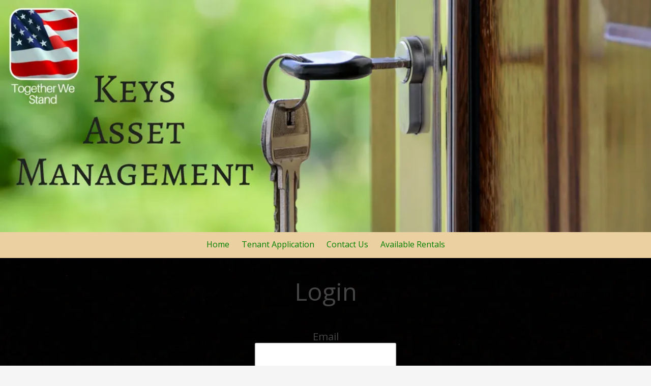

--- FILE ---
content_type: text/css; charset=utf-8
request_url: https://www.keysassetmanagement.com/system/sites/15895/custom.css?t=1593789933
body_size: 1479
content:
:root {
}


.header-style-logo-text {
  --ss-header-background-color: #ffffff;
  --ss-header-background-alpha: calc(100% * 0.0);
}

.header-style-logo-text .branding {
  padding-top: 151px;
  padding-bottom: 151px;
}

.header-style-logo-text .headings {
  text-align: center;
}

.header-style-logo-text .logo {
  width: 228.6266924564797%;
}

.header-style-logo-text h1 {
  color: #f0f565;
    font-family: 'Passion One', sans-serif;
  font-size: 51px;
}

.header-style-logo-text h2 {
  color: #b0b0b0;
    font-family: 'Satisfy', cursive;
  font-size: 34px;
}


.primary-navigation,
.primary-navigation .page-listing a div,
.primary-navigation .page-listing ul,
.location-quick-links {
  background-color: #ebd0a2;
}

  /* Duplicated in _primary_nav.scss */
  /* @media (min-width: $desktop-breakpoint - 1) { */
  @media (max-width: 967px) {
    .primary-navigation .page-listing {
      background-color: #ebd0a2;
    }
  }

  .primary-navigation .menu-toggle {
    background-color: color-mix(in srgb, #ebd0a2 90%, transparent);
  }

  .primary-navigation .page-listing li,
  .location-quick-links a {
    border-color: #008000;
  }

    /* Duplicated in _primary_nav.scss */
    /* @media (min-width: $desktop-breakpoint - 1) { */
    @media (max-width: 967px) {
      .primary-navigation .page-listing > li {
        border-color: color-mix(in srgb, #008000 80%, transparent);
      }
    }

  .primary-navigation a,
  .primary-navigation .arrow,
  .location-quick-links a {
    color: #008000;
  }

    .primary-navigation a div:hover {
      border-color: #008000;
      color: #008000;
    }

    .primary-navigation a.active div {
      background: #008000;
      color: #ebd0a2;
    }

    .primary-navigation .page-listing ul ul {
      background: #008000;
    }

      .primary-navigation .page-listing ul li {
        border-color: color-mix(in srgb, #008000 50%, transparent);
      }

  /* @media (min-width: $desktop-breakpoint) { */
  @media (min-width: 968px) {
    .layout-inline_nav .primary-navigation a div {
      color: #ebd0a2;
    }

    .layout-inline_nav .primary-navigation .page-listing ul {
      background-color: #008000;
    }

    .layout-inline_nav .primary-navigation .page-listing ul li {
      border-color: color-mix(in srgb, #ebd0a2 50%, transparent);
    }

    .layout-inline_nav .primary-navigation a div:hover {
      border-color: #ebd0a2;
    }
  }

.site-search--overlay {
  background: color-mix(in srgb, #ebd0a2 80%, transparent) !important;
}

.site-search--overlay input[type="text"],
.site-search--overlay form button,
.site-search--overlay .site-search:after {
  color: #008000;
}

.site-search--overlay input[type="text"] {
  border-bottom-color: color-mix(in srgb, #008000 80%, transparent);
}

.site-search--overlay input[type="text"]::placeholder {
  color: color-mix(in srgb, #008000 80%, transparent);
  opacity: 1;
}


.site-container {
    font-family: 'Open Sans', sans-serif;
}

.primary-navigation,
.location-quick-links {
    font-family: 'Open Sans', sans-serif;
}

.primary-navigation .page-listing li {
  font-size: 16px;
}

.post--title,
.post-item_list .item--title,
.post-gallery .gallery-photo--title,
.post-menu .item--name,
.post-pricing_table .plan--title,
.location-title,
.footer-container .about-title,
.social-icons__title {
    font-family: 'Open Sans', sans-serif;
}


.post-button {

    border-style: none;

  border-radius: 5px;


    box-shadow: none;
}


body {
  background-color: #f5f5f5;
}

body:before {
    background-image: url(https://d14tal8bchn59o.cloudfront.net/xefTATw_ddVVn1AH4mNqY-CRVlHlYoJzMGpmLY-6_Rc/w:1920/plain/https://02f0a56ef46d93f03c90-22ac5f107621879d5667e0d7ed595bdb.ssl.cf2.rackcdn.com/sites/15895/photos/1272875/black-background-1468370534d5s20171017-27766-1iw1nws_original.jpg);
  background-position: center center;
  background-repeat: no-repeat;
  background-size: cover;
}

